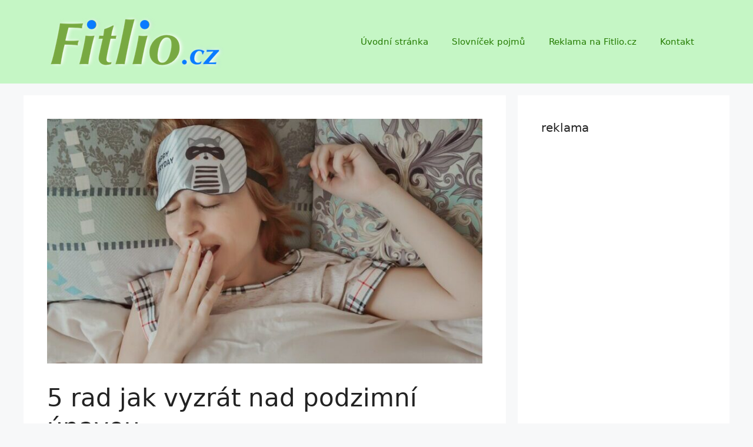

--- FILE ---
content_type: text/html; charset=utf-8
request_url: https://www.google.com/recaptcha/api2/aframe
body_size: 269
content:
<!DOCTYPE HTML><html><head><meta http-equiv="content-type" content="text/html; charset=UTF-8"></head><body><script nonce="310qI4BVR9fFaxoZscXbKw">/** Anti-fraud and anti-abuse applications only. See google.com/recaptcha */ try{var clients={'sodar':'https://pagead2.googlesyndication.com/pagead/sodar?'};window.addEventListener("message",function(a){try{if(a.source===window.parent){var b=JSON.parse(a.data);var c=clients[b['id']];if(c){var d=document.createElement('img');d.src=c+b['params']+'&rc='+(localStorage.getItem("rc::a")?sessionStorage.getItem("rc::b"):"");window.document.body.appendChild(d);sessionStorage.setItem("rc::e",parseInt(sessionStorage.getItem("rc::e")||0)+1);localStorage.setItem("rc::h",'1768735815263');}}}catch(b){}});window.parent.postMessage("_grecaptcha_ready", "*");}catch(b){}</script></body></html>

--- FILE ---
content_type: text/plain
request_url: https://www.google-analytics.com/j/collect?v=1&_v=j102&a=2025576798&t=pageview&_s=1&dl=https%3A%2F%2Ffitlio.cz%2Fpodzimni-unava-jak-na-ni%2F&ul=en-us%40posix&dt=5%20rad%20jak%20vyzr%C3%A1t%20nad%20podzimn%C3%AD%20%C3%BAnavou%20-%20Fitlio.cz&sr=1280x720&vp=1280x720&_u=YEBAAAABAAAAAC~&jid=660888159&gjid=495602052&cid=797012180.1768735806&tid=UA-53083187-1&_gid=2018877956.1768735806&_r=1&_slc=1&gtm=45He61e1n81KD64JJWv76847932za200zd76847932&gcd=13l3l3l3l1l1&dma=0&tag_exp=103116026~103200004~104527906~104528500~104684208~104684211~105391253~115616985~115938466~115938469~116988315~117041587&z=1559546568
body_size: -449
content:
2,cG-WHG49G07ZX